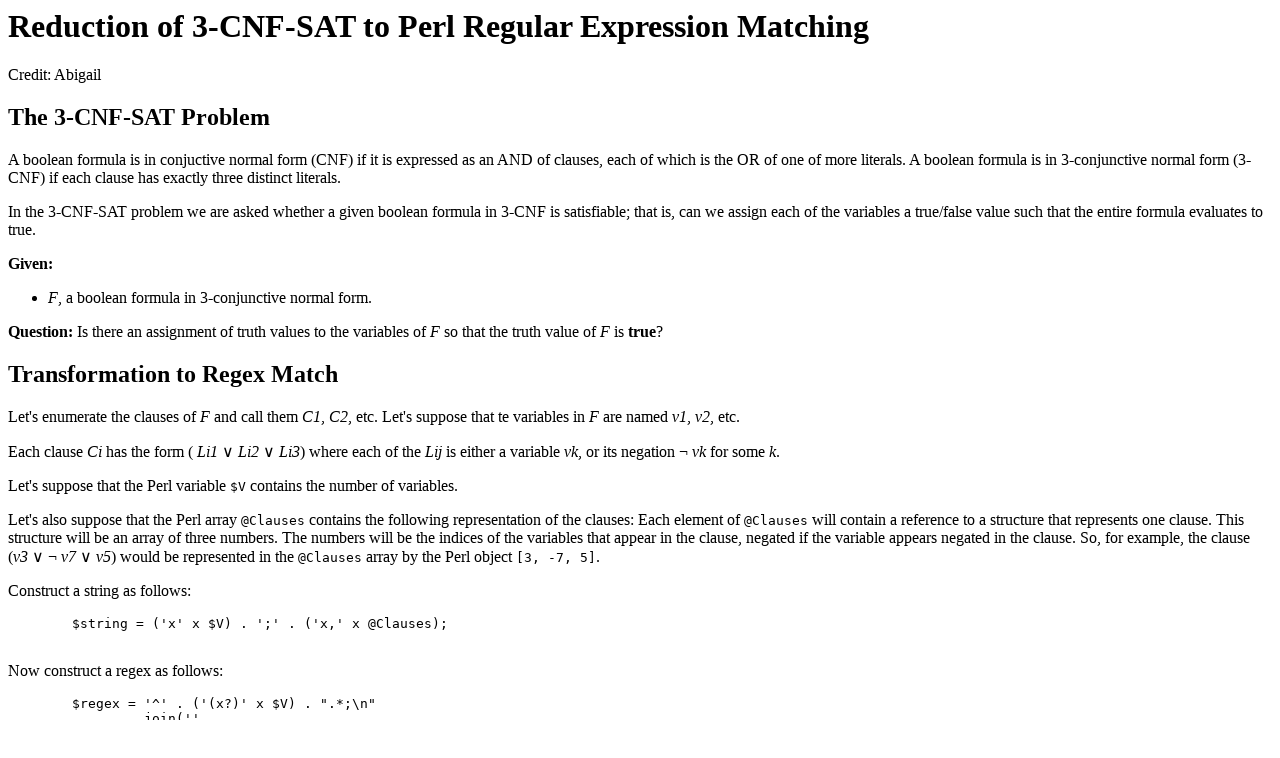

--- FILE ---
content_type: text/html
request_url: https://perl.plover.com/NPC/NPC-3SAT.html
body_size: 1962
content:
<html>
<head><title>Perl Regular Expression Matching is NP-Complete</title></head>

<body bgcolor="#ffffff">

<h1>Reduction of 3-CNF-SAT to Perl Regular Expression Matching</h1>

<p>Credit: Abigail</p>

<h2>The 3-CNF-SAT Problem</h2>


<p>
   A boolean formula is in conjuctive normal form (CNF) if it is
   expressed as an AND of clauses, each of which is the OR of one of
   more literals. A boolean formula is in 3-conjunctive normal form
   (3-CNF) if each clause has exactly three distinct literals.
</p>

<p>
   In the 3-CNF-SAT problem we are asked whether a given boolean
   formula in 3-CNF is satisfiable; that is, can we assign each
   of the variables a true/false value such that the entire formula
   evaluates to true.
</p>

<p><b>Given:</b>
<ul>
<li>  <var>F</var>, a boolean formula in 3-conjunctive normal form.
</ul>
</p>

<p><b>Question:</b> Is there an assignment of truth values to the
variables of <var>F</var> so that the truth value of <var>F</var> is
<b>true</b>?</p>

<h2>Transformation to Regex Match</h2>

<p>Let's enumerate the clauses of <var>F</var> and call them
<var>C1</var>, <var>C2</var>, etc.  Let's suppose that te variables in
<var>F</var> are named <var>v1</var>, <var>v2</var>, etc.</p>

<p>Each clause <var>Ci</var> has the form ( <var>Li1</var> &vee;
<var>Li2</var> &vee; <var>Li3</var>) where each of the <var>Lij</var> is either a
variable <var>vk</var>, or its negation &not;
<var>vk</var> for some <var>k</var>.</p>

<p>Let's suppose that the Perl variable <tt>$V</tt> contains the
number of variables.</p>

<p>Let's also suppose that the Perl array <tt>@Clauses</tt> contains
the following representation of the clauses: Each element of
<tt>@Clauses</tt> will contain a reference to a structure that
represents one clause.  This structure will be an array of three
numbers.  The numbers will be the indices of the variables that appear
in the clause, negated if the variable appears negated in the clause.
So, for example, the clause (<var>v3</var> &vee; &not; <var>v7</var> &vee;
<var>v5</var>) would be represented in the
<tt>@Clauses</tt> array by the Perl object <tt>[3, -7, 5]</tt>.</p>



<p>Construct a string as follows:</p>

<pre>
	$string = ('x' x $V) . ';' . ('x,' x @Clauses);

</pre>

<p>Now construct a regex as follows:</p>

<pre>
        $regex = '^' . ('(x?)' x $V) . &quot;.*;\n&quot;
               . join('', 
                  map {'(?:' 
                       . join('|', map { $_ &lt; 0 
                                          ? ('\\' . -$_ . 'x')
                                          : ('\\' . $_       )
                                       } @$_
                             )
                       . &quot;),\n&quot;
                       } @Clauses
                 ) ;

</pre>

<p>	
Now, the answer to the original question is `yes' if, and only if
</p>

<pre>
	$string =~ /$regex/x;
</pre>

<p>is true. </p>

<h2>Example</h2>

<p>If the instance of the problem you want to solve is:</p>

<p>	
( <var>x1</var> &vee;  <var>x2</var> &vee; &not; <var>x3</var>) 
&wedge; 
( <var>x1</var> &vee; &not; <var>x2</var> &vee;  <var>x3</var>) 
&wedge;
(&not; <var>x1</var> &vee; &not; <var>x2</var> &vee;  <var>x3</var>) 
&wedge;
(&not; <var>x1</var> &vee; &not; <var>x2</var> &vee; &not; <var>x3</var>)
</p>

<p>This yields the following Perl assignments:</p>

<pre>
        $V = 3;
        @Clauses = ([1,2,-3], [1,-2,3], [-1,-2,3], [-1,-2,-3]);

	$string = 'xxx;x,x,x,x,';

        $regex  = '^(x?)(x?)(x?).*;
                   (?:\1|\2|\3x),
                   (?:\1|\2x|\3),
                   (?:\1x|\2x|\3),
                   (?:\1x|\2x|\3x),'

</pre>

<p>And the test <tt>$string =~ /$regex/x</tt> succeeds, so the answer
to the question is <b>yes</b>.  Additionally, the match operator
assigns the values <tt>'x'</tt>, <tt>''</tt>, and <tt>'x'</tt> to the
special variables <tt>$1</tt>, <tt>$2</tt>, and <tt>$3</tt>,
indicating that a satisfying assignment is <var>v1</var> =
<b>true</b>, <var>v2</var> = <b>false</b>, <var>v3</var> =
<b>true</b>.</p>

<h2>Conclusion</h2>

<p>3-CNF-SAT is NP-complete.  If there were an efficient
(polynomial-time) algorithm for computing whether or not a regex
matched a certain string, we could use it to quickly compute solutions
to the 3-CNF-SAT problem, and, by extension, to the knapsack problem,
the travelling salesman problem, etc. etc.</p>

<h2>Reference</h2>

<p>Thomas H. Cormen, Charles E. Leiserson, Ronald L. Rivest:
   <cite>Introduction to Algorithms</cite>. 1990, MIT Press.
   ISBN 0-262-53091-0. page 942.</p>

<hr>
<p>Return to: 
<a href="http://www.plover.com/~mjd/">Universe of Discourse main page</a> |
<a href="http://www.plover.com/~mjd/whatsnew.html">What's new page</a> |
<a href="../">Perl Paraphernalia</a> |
<a href="./">NP-Completeness of Perl Regexes</a>
</p>

<p><a href="mailto:mjd-perl-npc@plover.com">mjd-perl-npc@plover.com</a></p>

</body>
</html>



